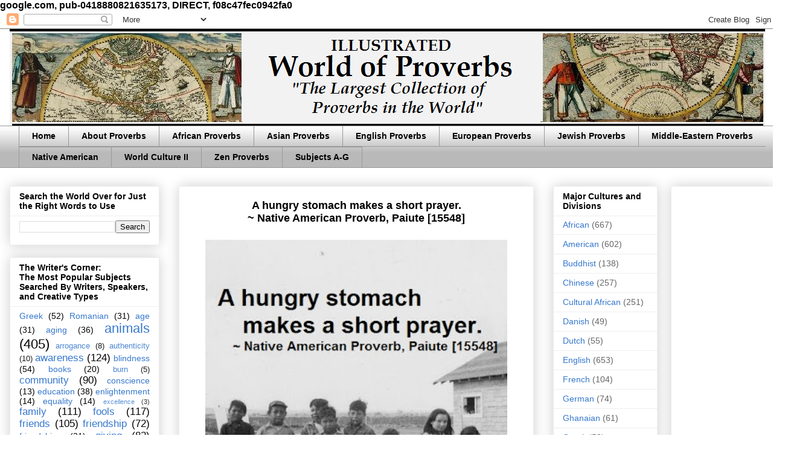

--- FILE ---
content_type: text/html; charset=utf-8
request_url: https://www.google.com/recaptcha/api2/aframe
body_size: 266
content:
<!DOCTYPE HTML><html><head><meta http-equiv="content-type" content="text/html; charset=UTF-8"></head><body><script nonce="TtXhYaTY9o-6Yg5qGXqm-w">/** Anti-fraud and anti-abuse applications only. See google.com/recaptcha */ try{var clients={'sodar':'https://pagead2.googlesyndication.com/pagead/sodar?'};window.addEventListener("message",function(a){try{if(a.source===window.parent){var b=JSON.parse(a.data);var c=clients[b['id']];if(c){var d=document.createElement('img');d.src=c+b['params']+'&rc='+(localStorage.getItem("rc::a")?sessionStorage.getItem("rc::b"):"");window.document.body.appendChild(d);sessionStorage.setItem("rc::e",parseInt(sessionStorage.getItem("rc::e")||0)+1);localStorage.setItem("rc::h",'1769878397630');}}}catch(b){}});window.parent.postMessage("_grecaptcha_ready", "*");}catch(b){}</script></body></html>